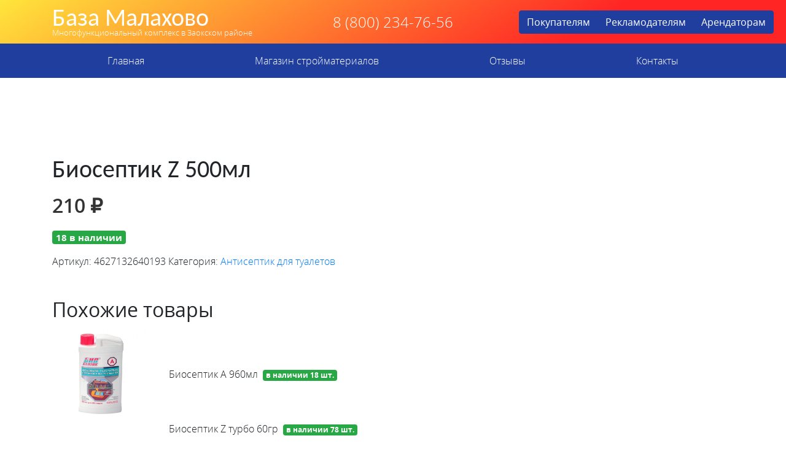

--- FILE ---
content_type: text/html; charset=UTF-8
request_url: http://xn--80aaaabk5a8ahxb5f.xn--p1ai/product/bioseptik-z-500ml/
body_size: 9671
content:
<!doctype html>
<html lang="ru-RU">
<head>
    <meta charset="UTF-8">
    <meta name="viewport" content="width=device-width, initial-scale=1">
    <link rel="profile" href="https://gmpg.org/xfn/11">
  <link rel="icon" type="image/vnd.microsoft.icon" href="http://xn--80aaaabk5a8ahxb5f.xn--p1ai/wp-content/themes/bazamala/favicon.ico">
  <meta name="yandex-verification" content="4325299cbc9414dd" />
    <!-- Yandex.RTB -->
    <script>window.yaContextCb=window.yaContextCb||[]</script>
    <script src="https://yandex.ru/ads/system/context.js" async></script>
    <title>Биосептик Z 500мл &#8212; База Малахово</title>
<meta name='robots' content='max-image-preview:large' />
<link rel='dns-prefetch' href='//code.jquery.com' />
<link rel='dns-prefetch' href='//cdnjs.cloudflare.com' />
<link rel='dns-prefetch' href='//stackpath.bootstrapcdn.com' />
<link rel='dns-prefetch' href='//cdn.jsdelivr.net' />
<link rel='dns-prefetch' href='//use.fontawesome.com' />
<link rel='dns-prefetch' href='//s.w.org' />
<link rel="alternate" type="application/rss+xml" title="База Малахово &raquo; Лента" href="http://xn--80aaaabk5a8ahxb5f.xn--p1ai/feed/" />
<link rel="alternate" type="application/rss+xml" title="База Малахово &raquo; Лента комментариев" href="http://xn--80aaaabk5a8ahxb5f.xn--p1ai/comments/feed/" />
		<script type="text/javascript">
			window._wpemojiSettings = {"baseUrl":"https:\/\/s.w.org\/images\/core\/emoji\/13.1.0\/72x72\/","ext":".png","svgUrl":"https:\/\/s.w.org\/images\/core\/emoji\/13.1.0\/svg\/","svgExt":".svg","source":{"concatemoji":"http:\/\/xn--80aaaabk5a8ahxb5f.xn--p1ai\/wp-includes\/js\/wp-emoji-release.min.js?ver=5.8.12"}};
			!function(e,a,t){var n,r,o,i=a.createElement("canvas"),p=i.getContext&&i.getContext("2d");function s(e,t){var a=String.fromCharCode;p.clearRect(0,0,i.width,i.height),p.fillText(a.apply(this,e),0,0);e=i.toDataURL();return p.clearRect(0,0,i.width,i.height),p.fillText(a.apply(this,t),0,0),e===i.toDataURL()}function c(e){var t=a.createElement("script");t.src=e,t.defer=t.type="text/javascript",a.getElementsByTagName("head")[0].appendChild(t)}for(o=Array("flag","emoji"),t.supports={everything:!0,everythingExceptFlag:!0},r=0;r<o.length;r++)t.supports[o[r]]=function(e){if(!p||!p.fillText)return!1;switch(p.textBaseline="top",p.font="600 32px Arial",e){case"flag":return s([127987,65039,8205,9895,65039],[127987,65039,8203,9895,65039])?!1:!s([55356,56826,55356,56819],[55356,56826,8203,55356,56819])&&!s([55356,57332,56128,56423,56128,56418,56128,56421,56128,56430,56128,56423,56128,56447],[55356,57332,8203,56128,56423,8203,56128,56418,8203,56128,56421,8203,56128,56430,8203,56128,56423,8203,56128,56447]);case"emoji":return!s([10084,65039,8205,55357,56613],[10084,65039,8203,55357,56613])}return!1}(o[r]),t.supports.everything=t.supports.everything&&t.supports[o[r]],"flag"!==o[r]&&(t.supports.everythingExceptFlag=t.supports.everythingExceptFlag&&t.supports[o[r]]);t.supports.everythingExceptFlag=t.supports.everythingExceptFlag&&!t.supports.flag,t.DOMReady=!1,t.readyCallback=function(){t.DOMReady=!0},t.supports.everything||(n=function(){t.readyCallback()},a.addEventListener?(a.addEventListener("DOMContentLoaded",n,!1),e.addEventListener("load",n,!1)):(e.attachEvent("onload",n),a.attachEvent("onreadystatechange",function(){"complete"===a.readyState&&t.readyCallback()})),(n=t.source||{}).concatemoji?c(n.concatemoji):n.wpemoji&&n.twemoji&&(c(n.twemoji),c(n.wpemoji)))}(window,document,window._wpemojiSettings);
		</script>
		<style type="text/css">
img.wp-smiley,
img.emoji {
	display: inline !important;
	border: none !important;
	box-shadow: none !important;
	height: 1em !important;
	width: 1em !important;
	margin: 0 .07em !important;
	vertical-align: -0.1em !important;
	background: none !important;
	padding: 0 !important;
}
</style>
	<link rel='stylesheet' id='wp-block-library-css'  href='http://xn--80aaaabk5a8ahxb5f.xn--p1ai/wp-includes/css/dist/block-library/style.min.css?ver=5.8.12' type='text/css' media='all' />
<link rel='stylesheet' id='wc-blocks-vendors-style-css'  href='http://xn--80aaaabk5a8ahxb5f.xn--p1ai/wp-content/plugins/woocommerce/packages/woocommerce-blocks/build/wc-blocks-vendors-style.css?ver=5.9.1' type='text/css' media='all' />
<link rel='stylesheet' id='wc-blocks-style-css'  href='http://xn--80aaaabk5a8ahxb5f.xn--p1ai/wp-content/plugins/woocommerce/packages/woocommerce-blocks/build/wc-blocks-style.css?ver=5.9.1' type='text/css' media='all' />
<link rel='stylesheet' id='contact-form-7-css'  href='http://xn--80aaaabk5a8ahxb5f.xn--p1ai/wp-content/plugins/contact-form-7/includes/css/styles.css?ver=5.5.2' type='text/css' media='all' />
<link rel='stylesheet' id='photoswipe-css'  href='http://xn--80aaaabk5a8ahxb5f.xn--p1ai/wp-content/plugins/woocommerce/assets/css/photoswipe/photoswipe.min.css?ver=5.8.1' type='text/css' media='all' />
<link rel='stylesheet' id='photoswipe-default-skin-css'  href='http://xn--80aaaabk5a8ahxb5f.xn--p1ai/wp-content/plugins/woocommerce/assets/css/photoswipe/default-skin/default-skin.min.css?ver=5.8.1' type='text/css' media='all' />
<link rel='stylesheet' id='woocommerce-layout-css'  href='http://xn--80aaaabk5a8ahxb5f.xn--p1ai/wp-content/plugins/woocommerce/assets/css/woocommerce-layout.css?ver=5.8.1' type='text/css' media='all' />
<link rel='stylesheet' id='woocommerce-smallscreen-css'  href='http://xn--80aaaabk5a8ahxb5f.xn--p1ai/wp-content/plugins/woocommerce/assets/css/woocommerce-smallscreen.css?ver=5.8.1' type='text/css' media='only screen and (max-width: 768px)' />
<link rel='stylesheet' id='woocommerce-general-css'  href='http://xn--80aaaabk5a8ahxb5f.xn--p1ai/wp-content/plugins/woocommerce/assets/css/woocommerce.css?ver=5.8.1' type='text/css' media='all' />
<style id='woocommerce-inline-inline-css' type='text/css'>
.woocommerce form .form-row .required { visibility: visible; }
</style>
<link rel='stylesheet' id='hint-css'  href='http://xn--80aaaabk5a8ahxb5f.xn--p1ai/wp-content/plugins/woo-fly-cart/assets/hint/hint.min.css?ver=5.8.12' type='text/css' media='all' />
<link rel='stylesheet' id='perfect-scrollbar-css'  href='http://xn--80aaaabk5a8ahxb5f.xn--p1ai/wp-content/plugins/woo-fly-cart/assets/perfect-scrollbar/css/perfect-scrollbar.min.css?ver=5.8.12' type='text/css' media='all' />
<link rel='stylesheet' id='perfect-scrollbar-wpc-css'  href='http://xn--80aaaabk5a8ahxb5f.xn--p1ai/wp-content/plugins/woo-fly-cart/assets/perfect-scrollbar/css/custom-theme.css?ver=5.8.12' type='text/css' media='all' />
<link rel='stylesheet' id='woofc-fonts-css'  href='http://xn--80aaaabk5a8ahxb5f.xn--p1ai/wp-content/plugins/woo-fly-cart/assets/css/fonts.css?ver=5.8.12' type='text/css' media='all' />
<link rel='stylesheet' id='woofc-frontend-css'  href='http://xn--80aaaabk5a8ahxb5f.xn--p1ai/wp-content/plugins/woo-fly-cart/assets/css/frontend.css?ver=4.1.7' type='text/css' media='all' />
<style id='woofc-frontend-inline-css' type='text/css'>
.woofc-area.woofc-style-01, .woofc-area.woofc-style-03, .woofc-area.woofc-style-02 .woofc-area-bot .woofc-action .woofc-action-inner > div a:hover, .woofc-area.woofc-style-04 .woofc-area-bot .woofc-action .woofc-action-inner > div a:hover {
                            background-color: #203e9e;
                        }

                        .woofc-area.woofc-style-01 .woofc-area-bot .woofc-action .woofc-action-inner > div a, .woofc-area.woofc-style-02 .woofc-area-bot .woofc-action .woofc-action-inner > div a, .woofc-area.woofc-style-03 .woofc-area-bot .woofc-action .woofc-action-inner > div a, .woofc-area.woofc-style-04 .woofc-area-bot .woofc-action .woofc-action-inner > div a {
                            outline: none;
                            color: #203e9e;
                        }

                        .woofc-area.woofc-style-02 .woofc-area-bot .woofc-action .woofc-action-inner > div a, .woofc-area.woofc-style-04 .woofc-area-bot .woofc-action .woofc-action-inner > div a {
                            border-color: #203e9e;
                        }

                        .woofc-area.woofc-style-05 {
                            background-color: #203e9e;
                            background-image: url('');
                            background-size: cover;
                            background-position: center;
                            background-repeat: no-repeat;
                        }
</style>
<link rel='stylesheet' id='dgwt-wcas-style-css'  href='http://xn--80aaaabk5a8ahxb5f.xn--p1ai/wp-content/plugins/ajax-search-for-woocommerce/assets/css/style.min.css?ver=1.14.0' type='text/css' media='all' />
<link rel='stylesheet' id='bazamala-bootstrap-css'  href='https://stackpath.bootstrapcdn.com/bootstrap/4.3.1/css/bootstrap.min.css?ver=5.8.12' type='text/css' media='all' />
<link rel='stylesheet' id='bazamala-fancybox-css'  href='https://cdn.jsdelivr.net/gh/fancyapps/fancybox@3.5.7/dist/jquery.fancybox.min.css?ver=5.8.12' type='text/css' media='all' />
<link rel='stylesheet' id='bazamala-fontawesome-css'  href='https://use.fontawesome.com/releases/v5.0.8/css/all.css?ver=5.8.12' type='text/css' media='all' />
<link rel='stylesheet' id='bazamala-opensans-css'  href='http://xn--80aaaabk5a8ahxb5f.xn--p1ai/wp-content/themes/bazamala/fonts/opensans.css?ver=5.8.12' type='text/css' media='all' />
<link rel='stylesheet' id='bazamala-carlito-css'  href='http://xn--80aaaabk5a8ahxb5f.xn--p1ai/wp-content/themes/bazamala/fonts/carlito.css?ver=5.8.12' type='text/css' media='all' />
<link rel='stylesheet' id='bazamala-owl-css'  href='http://xn--80aaaabk5a8ahxb5f.xn--p1ai/wp-content/themes/bazamala/css/owl.carousel.min.css?ver=5.8.12' type='text/css' media='all' />
<link rel='stylesheet' id='bazamala-owltheme-css'  href='http://xn--80aaaabk5a8ahxb5f.xn--p1ai/wp-content/themes/bazamala/css/owl.theme.default.min.css?ver=5.8.12' type='text/css' media='all' />
<link rel='stylesheet' id='bazamala-style-css'  href='http://xn--80aaaabk5a8ahxb5f.xn--p1ai/wp-content/themes/bazamala/style.css?ver=5.8.12' type='text/css' media='all' />
<script type='text/javascript' src='http://xn--80aaaabk5a8ahxb5f.xn--p1ai/wp-includes/js/jquery/jquery.min.js?ver=3.6.0' id='jquery-core-js'></script>
<script type='text/javascript' src='http://xn--80aaaabk5a8ahxb5f.xn--p1ai/wp-includes/js/jquery/jquery-migrate.min.js?ver=3.3.2' id='jquery-migrate-js'></script>
<script type='text/javascript' src='https://code.jquery.com/jquery-3.3.1.min.js?ver=20151215' id='bazamala-jquery-js'></script>
<script type='text/javascript' src='https://cdn.jsdelivr.net/gh/fancyapps/fancybox@3.5.7/dist/jquery.fancybox.min.js?ver=20151215' id='bazamala-fancyapps-js'></script>
<link rel="https://api.w.org/" href="http://xn--80aaaabk5a8ahxb5f.xn--p1ai/wp-json/" /><link rel="alternate" type="application/json" href="http://xn--80aaaabk5a8ahxb5f.xn--p1ai/wp-json/wp/v2/product/15542" /><link rel="EditURI" type="application/rsd+xml" title="RSD" href="http://xn--80aaaabk5a8ahxb5f.xn--p1ai/xmlrpc.php?rsd" />
<link rel="wlwmanifest" type="application/wlwmanifest+xml" href="http://xn--80aaaabk5a8ahxb5f.xn--p1ai/wp-includes/wlwmanifest.xml" /> 
<meta name="generator" content="WordPress 5.8.12" />
<meta name="generator" content="WooCommerce 5.8.1" />
<link rel="canonical" href="http://xn--80aaaabk5a8ahxb5f.xn--p1ai/product/bioseptik-z-500ml/" />
<link rel='shortlink' href='http://xn--80aaaabk5a8ahxb5f.xn--p1ai/?p=15542' />
<link rel="alternate" type="application/json+oembed" href="http://xn--80aaaabk5a8ahxb5f.xn--p1ai/wp-json/oembed/1.0/embed?url=http%3A%2F%2Fxn--80aaaabk5a8ahxb5f.xn--p1ai%2Fproduct%2Fbioseptik-z-500ml%2F" />
<link rel="alternate" type="text/xml+oembed" href="http://xn--80aaaabk5a8ahxb5f.xn--p1ai/wp-json/oembed/1.0/embed?url=http%3A%2F%2Fxn--80aaaabk5a8ahxb5f.xn--p1ai%2Fproduct%2Fbioseptik-z-500ml%2F&#038;format=xml" />
<style>.dgwt-wcas-ico-magnifier,.dgwt-wcas-ico-magnifier-handler{max-width:20px}.dgwt-wcas-search-wrapp{max-width:600px}</style>	<noscript><style>.woocommerce-product-gallery{ opacity: 1 !important; }</style></noscript>
	<style type="text/css">.recentcomments a{display:inline !important;padding:0 !important;margin:0 !important;}</style></head>

<body>
    <section class="block_1 py-2">
        <div class="container">
            <div class="row d-flex justify-content-between align-items-center">
                <div class="col-xl-4 text-center text-xl-left logo">

                                 
                                    <a href="/"><h1>База Малахово</h1></a>
                                    <a href="/"><div class="slogan">Многофункциональный комплекс в Заокском районе</div></a>
                 
                

                </div>
                <div class="col-xl-3 text-center telefon">
                  8 (800) 234-76-56
                </div>
                <div class="col-xl-4 text-center">
                <div class="btn-group" role="group" aria-label="Basic example">
                  <a href="http://xn--80aaaabk5a8ahxb5f.xn--p1ai/" class="btn btn-secondary">Покупателям</a>
                  <a href="https://reklamamalahovo.wixsite.com/reklamnayazona" target="_new" class="btn btn-secondary">Рекламодателям</a>
                  <a href="http://xn--80aaaabk5a8ahxb5f.xn--p1ai/arendatoram/" class="btn btn-secondary">Арендаторам</a>
                </div>

                  
                </div>
            </div>
        </div>
    </section>

    <section class="block_2">
        <nav id="navbar" class="navbar navbar-expand-lg navbar-dark bg-dark">
          <div class="container">
            <button class="navbar-toggler" type="button" data-toggle="collapse" data-target="#navbarDropdown" aria-controls="navbarDropdown" aria-expanded="false" aria-label="Toggle navigation">
              <span class="navbar-toggler-icon"></span>
            </button>

            <div class="collapse navbar-collapse" id="navbarDropdown">
              <ul id="menu-glavnoe-menyu" class="navbar-nav nav-fill w-100 "><li  id="menu-item-12" class="menu-item menu-item-type-post_type menu-item-object-page menu-item-home nav-item nav-item-12 test_class"><a href="http://xn--80aaaabk5a8ahxb5f.xn--p1ai/" class="nav-link">Главная</a></li>
<li  id="menu-item-25" class="menu-item menu-item-type-post_type menu-item-object-page nav-item nav-item-25 test_class"><a href="http://xn--80aaaabk5a8ahxb5f.xn--p1ai/magazin-strojmaterialov/" class="nav-link">Магазин стройматериалов</a></li>
<li  id="menu-item-102393" class="menu-item menu-item-type-post_type menu-item-object-page nav-item nav-item-102393 test_class"><a href="http://xn--80aaaabk5a8ahxb5f.xn--p1ai/otzyvy/" class="nav-link">Отзывы</a></li>
<li  id="menu-item-13" class="menu-item menu-item-type-post_type menu-item-object-page nav-item nav-item-13 test_class"><a href="http://xn--80aaaabk5a8ahxb5f.xn--p1ai/kontakty/" class="nav-link">Контакты</a></li>
</ul>            </div>
          </div>
        </nav>
    </section>

    <section class=" py-5">
        <div class="container">
            <div class="row">
                <div class="col-xl-4 text-center text-xl-left">
                  <!-- Yandex.RTB R-A-1754875-6 -->
                  <div id="yandex_rtb_R-A-1754875-6"></div>
                  <script>window.yaContextCb.push(()=>{
                    Ya.Context.AdvManager.render({
                      renderTo: 'yandex_rtb_R-A-1754875-6',
                      blockId: 'R-A-1754875-6'
                    })
                  })</script>                   
                </div>
                <div class="col-xl-4">
                  <!-- Yandex.RTB R-A-1754875-7 -->
                  <div id="yandex_rtb_R-A-1754875-7"></div>
                  <script>window.yaContextCb.push(()=>{
                    Ya.Context.AdvManager.render({
                      renderTo: 'yandex_rtb_R-A-1754875-7',
                      blockId: 'R-A-1754875-7'
                    })
                  })</script>

                </div>
                <div class="col-xl-4 h3">
                    <!-- Yandex.RTB R-A-1754875-8 -->
                    <div id="yandex_rtb_R-A-1754875-8"></div>
                    <script>window.yaContextCb.push(()=>{
                      Ya.Context.AdvManager.render({
                        renderTo: 'yandex_rtb_R-A-1754875-8',
                        blockId: 'R-A-1754875-8'
                      })
                    })</script>                
                </div>
            </div>
        </div>
    </section>
    <section class="block_4 py-4" style="min-height: 70vh;">
        <div class="container">    	
			
<article id="post-15542" class="post-15542 product type-product status-publish has-post-thumbnail product_cat-antiseptik-dlya-tualetov first instock shipping-taxable purchasable product-type-simple">
	<header class="entry-header">
		<h1 class="entry-title">Биосептик Z 500мл</h1>	</header><!-- .entry-header -->

	
			<div class="post-thumbnail">
							</div><!-- .post-thumbnail -->

		
	<div class="entry-content">
		<div class="woocommerce">			<div class="single-product" data-product-page-preselected-id="0">
				<div class="woocommerce-notices-wrapper"></div><div id="product-15542" class="product type-product post-15542 status-publish instock product_cat-antiseptik-dlya-tualetov has-post-thumbnail shipping-taxable purchasable product-type-simple"> 

	<div class="row mb-5">
		<div class="col-12">
		<p class="price"><span class="woocommerce-Price-amount amount"><bdi>210&nbsp;<span class="woocommerce-Price-currencySymbol">&#8381;</span></bdi></span></p>
<p class="stock in-stock">18 в наличии</p>

	
	<form class="cart" action="" method="post" enctype='multipart/form-data'>
		
			<div class="quantity">
				<label class="screen-reader-text" for="quantity_697ea64e98ba4">Количество Биосептик Z 500мл</label>
		<input
			type="number"
			id="quantity_697ea64e98ba4"
			class="input-text qty text"
			step="1"
			min="1"
			max="18"
			name="quantity"
			value="1"
			title="Кол-во"
			size="4"
			placeholder=""
			inputmode="numeric" />
			</div>
	
		<button type="submit" name="add-to-cart" value="15542" class="single_add_to_cart_button button alt">В корзину</button>

			</form>

	
<div class="product_meta">

	
	
		<span class="sku_wrapper">Артикул: <span class="sku">4627132640193</span></span>

	
	<span class="posted_in">Категория: <a href="http://xn--80aaaabk5a8ahxb5f.xn--p1ai/product-category/torgovye-zaly/kraski-2/antiseptik-dlya-tualetov/" rel="tag">Антисептик для туалетов</a></span>
	
	
</div>
	
		</div>	
	</div>


	<div>
	
	<section class="related products">

					<h2>Похожие товары</h2>
				
		<ul class="products columns-4">

			
					<div class="row my-1 d-flex align-items-center mb-3 mb-xl-0">
	<!-- <div class="col-xl-6 product-table-title"><a href="http://xn--80aaaabk5a8ahxb5f.xn--p1ai/product/bioseptik-a-960ml/" >Биосептик А 960мл</a></div>  -->
	<div class="col-xl-2">

	
	     <img class="zoommyimg" src=" http://xn--80aaaabk5a8ahxb5f.xn--p1ai/wp-content/uploads/2021/01/1-1784.jpg" width="100%">

			
		
	</div>
    <div class="col-xl-6 col-12 product-table-title">Биосептик А 960мл<span class="badge bg-success ml-2 text-white">в наличии 18 шт.</span></div> 
    <div class="col-xl-1 col-4 product-table-price h4"></div> 
    <div class="col-xl-3 col-8 product-table-button"></div> 
</div>
			
					<div class="row my-1 d-flex align-items-center mb-3 mb-xl-0">
	<!-- <div class="col-xl-6 product-table-title"><a href="http://xn--80aaaabk5a8ahxb5f.xn--p1ai/product/sredstvo-ot-zasorov-turbo-z-60gr/" >Биосептик Z турбо 60гр</a></div>  -->
	<div class="col-xl-2">

	    

	<!--     
	Это картинка категории над ней, а не общей родительской как сниппед ниже
		-->


	    

			
		
	</div>
    <div class="col-xl-6 col-12 product-table-title">Биосептик Z турбо 60гр<span class="badge bg-success ml-2 text-white">в наличии 78 шт.</span></div> 
    <div class="col-xl-1 col-4 product-table-price h4"></div> 
    <div class="col-xl-3 col-8 product-table-button"></div> 
</div>
			
					<div class="row my-1 d-flex align-items-center mb-3 mb-xl-0">
	<!-- <div class="col-xl-6 product-table-title"><a href="http://xn--80aaaabk5a8ahxb5f.xn--p1ai/product/biosostav-d-vygrebnyh-yam-septikov-80gr/" >Биосостав д/выгребных ям/септиков 80гр</a></div>  -->
	<div class="col-xl-2">

	    

	<!--     
	Это картинка категории над ней, а не общей родительской как сниппед ниже
		-->


	    

			
		
	</div>
    <div class="col-xl-6 col-12 product-table-title">Биосостав д/выгребных ям/септиков 80гр<span class="badge bg-success ml-2 text-white">в наличии 140 шт.</span></div> 
    <div class="col-xl-1 col-4 product-table-price h4"></div> 
    <div class="col-xl-3 col-8 product-table-button"></div> 
</div>
			
					<div class="row my-1 d-flex align-items-center mb-3 mb-xl-0">
	<!-- <div class="col-xl-6 product-table-title"><a href="http://xn--80aaaabk5a8ahxb5f.xn--p1ai/product/bioseptik-kompost-70gr/" >Биосептик компост 70гр.</a></div>  -->
	<div class="col-xl-2">

	    

	<!--     
	Это картинка категории над ней, а не общей родительской как сниппед ниже
		-->


	    

			
		
	</div>
    <div class="col-xl-6 col-12 product-table-title">Биосептик компост 70гр.<span class="badge bg-success ml-2 text-white">в наличии 10 шт.</span></div> 
    <div class="col-xl-1 col-4 product-table-price h4"></div> 
    <div class="col-xl-3 col-8 product-table-button"></div> 
</div>
			
		</ul>

	</section>
		</div>
</div>



<style type="text/css">
	.product-table-price .woocommerce div.product p.price, .woocommerce div.product span.price{
		font-weight: 300;
		font-size: 1rem;
		line-height: 1;
	}

	.woocommerce div.product form.cart {
	    margin-bottom: 0; 
	}

	.cart{
		display: none;
	}

</style>			</div>
			</div>	</div><!-- .entry-content -->

</article><!-- #post-15542 -->
        </div>
    </section>



    <section class="block_4 py-4 bg-light text-dark" >
        <div class="container ">
                        </div>
    </section>



    <section class="block_7 py-5">
        <div class="container">
            <div class="row">
                <div class="col-xl-4 text-center text-xl-left">
                    <h1>База Малахово</h1>
                    <div class="slogan">Многофункциональный комплекс в Заокском районе</div>
                    <!-- Yandex.RTB R-A-1754875-3 -->
                    <div id="yandex_rtb_R-A-1754875-3"></div>
                    <script>window.yaContextCb.push(()=>{
                      Ya.Context.AdvManager.render({
                        renderTo: 'yandex_rtb_R-A-1754875-3',
                        blockId: 'R-A-1754875-3'
                      })
                    })</script>                    
                </div>
                <div class="col-xl-4">
                        <!-- Yandex.RTB R-A-1754875-4 -->
                        <script>window.yaContextCb.push(()=>{
                          Ya.Context.AdvManager.render({
                            type: 'floorAd',
                            blockId: 'R-A-1754875-4'
                          })
                        })</script>

                </div>
                <div class="col-xl-4 h3">
                <!-- Yandex.RTB R-A-1754875-2 -->
                <script>window.yaContextCb.push(()=>{
                  Ya.Context.AdvManager.render({
                    type: 'floorAd',
                    blockId: 'R-A-1754875-2'
                  })
                })</script>                    
                </div>
            </div>
        </div>
    </section>


<div id="woofc-area" class="woofc-area woofc-effect-05 woofc-slide-yes woofc-style-01"><div class="woofc-area-top"><span>Shopping cart</span><div class="woofc-close hint--left" aria-label="Close"><i class="woofc-icon-icon10"></i></div></div><!-- woofc-area-top --><div class="woofc-area-mid woofc-items"><div class="woofc-no-item">В корзине нет никаких продуктов!</div></div><!-- woofc-area-mid --><div class="woofc-area-bot"><div class="woofc-continue"><span class="woofc-continue-url" data-url="">Продолжить покупки</span></div></div><!-- woofc-area-bot --></div><div id="woofc-count" class="woofc-count woofc-count-bottom-left woofc-count-hide"><i class="woofc-icon-cart7"></i><span id="woofc-count-number" class="woofc-count-number">0</span></div><div class="woofc-overlay"></div><script type="application/ld+json">{"@context":"https:\/\/schema.org\/","@type":"Product","@id":"http:\/\/xn--80aaaabk5a8ahxb5f.xn--p1ai\/product\/bioseptik-z-500ml\/#product","name":"\u0411\u0438\u043e\u0441\u0435\u043f\u0442\u0438\u043a Z 500\u043c\u043b","url":"http:\/\/xn--80aaaabk5a8ahxb5f.xn--p1ai\/product\/bioseptik-z-500ml\/","description":"","image":"http:\/\/xn--80aaaabk5a8ahxb5f.xn--p1ai\/wp-content\/uploads\/2021\/01\/1-1324.jpg","sku":"4627132640193","offers":[{"@type":"Offer","price":"210","priceValidUntil":"2027-12-31","priceSpecification":{"price":"210","priceCurrency":"RUB","valueAddedTaxIncluded":"false"},"priceCurrency":"RUB","availability":"http:\/\/schema.org\/InStock","url":"http:\/\/xn--80aaaabk5a8ahxb5f.xn--p1ai\/product\/bioseptik-z-500ml\/","seller":{"@type":"Organization","name":"\u0411\u0430\u0437\u0430 \u041c\u0430\u043b\u0430\u0445\u043e\u0432\u043e","url":"http:\/\/xn--80aaaabk5a8ahxb5f.xn--p1ai"}}]}</script>
<div class="pswp" tabindex="-1" role="dialog" aria-hidden="true">
	<div class="pswp__bg"></div>
	<div class="pswp__scroll-wrap">
		<div class="pswp__container">
			<div class="pswp__item"></div>
			<div class="pswp__item"></div>
			<div class="pswp__item"></div>
		</div>
		<div class="pswp__ui pswp__ui--hidden">
			<div class="pswp__top-bar">
				<div class="pswp__counter"></div>
				<button class="pswp__button pswp__button--close" aria-label="Закрыть (Esc)"></button>
				<button class="pswp__button pswp__button--share" aria-label="Поделиться"></button>
				<button class="pswp__button pswp__button--fs" aria-label="На весь экран"></button>
				<button class="pswp__button pswp__button--zoom" aria-label="Масштаб +/-"></button>
				<div class="pswp__preloader">
					<div class="pswp__preloader__icn">
						<div class="pswp__preloader__cut">
							<div class="pswp__preloader__donut"></div>
						</div>
					</div>
				</div>
			</div>
			<div class="pswp__share-modal pswp__share-modal--hidden pswp__single-tap">
				<div class="pswp__share-tooltip"></div>
			</div>
			<button class="pswp__button pswp__button--arrow--left" aria-label="Пред. (стрелка влево)"></button>
			<button class="pswp__button pswp__button--arrow--right" aria-label="След. (стрелка вправо)"></button>
			<div class="pswp__caption">
				<div class="pswp__caption__center"></div>
			</div>
		</div>
	</div>
</div>
<script type='text/javascript' src='http://xn--80aaaabk5a8ahxb5f.xn--p1ai/wp-includes/js/dist/vendor/regenerator-runtime.min.js?ver=0.13.7' id='regenerator-runtime-js'></script>
<script type='text/javascript' src='http://xn--80aaaabk5a8ahxb5f.xn--p1ai/wp-includes/js/dist/vendor/wp-polyfill.min.js?ver=3.15.0' id='wp-polyfill-js'></script>
<script type='text/javascript' id='contact-form-7-js-extra'>
/* <![CDATA[ */
var wpcf7 = {"api":{"root":"http:\/\/xn--80aaaabk5a8ahxb5f.xn--p1ai\/wp-json\/","namespace":"contact-form-7\/v1"}};
/* ]]> */
</script>
<script type='text/javascript' src='http://xn--80aaaabk5a8ahxb5f.xn--p1ai/wp-content/plugins/contact-form-7/includes/js/index.js?ver=5.5.2' id='contact-form-7-js'></script>
<script type='text/javascript' src='http://xn--80aaaabk5a8ahxb5f.xn--p1ai/wp-content/plugins/woocommerce/assets/js/jquery-blockui/jquery.blockUI.min.js?ver=2.7.0-wc.5.8.1' id='jquery-blockui-js'></script>
<script type='text/javascript' id='wc-add-to-cart-js-extra'>
/* <![CDATA[ */
var wc_add_to_cart_params = {"ajax_url":"\/wp-admin\/admin-ajax.php","wc_ajax_url":"\/?wc-ajax=%%endpoint%%","i18n_view_cart":"\u041f\u0440\u043e\u0441\u043c\u043e\u0442\u0440 \u043a\u043e\u0440\u0437\u0438\u043d\u044b","cart_url":"http:\/\/xn--80aaaabk5a8ahxb5f.xn--p1ai\/cart\/","is_cart":"","cart_redirect_after_add":"no"};
/* ]]> */
</script>
<script type='text/javascript' src='http://xn--80aaaabk5a8ahxb5f.xn--p1ai/wp-content/plugins/woocommerce/assets/js/frontend/add-to-cart.min.js?ver=5.8.1' id='wc-add-to-cart-js'></script>
<script type='text/javascript' src='http://xn--80aaaabk5a8ahxb5f.xn--p1ai/wp-content/plugins/woocommerce/assets/js/zoom/jquery.zoom.min.js?ver=1.7.21-wc.5.8.1' id='zoom-js'></script>
<script type='text/javascript' src='http://xn--80aaaabk5a8ahxb5f.xn--p1ai/wp-content/plugins/woocommerce/assets/js/flexslider/jquery.flexslider.min.js?ver=2.7.2-wc.5.8.1' id='flexslider-js'></script>
<script type='text/javascript' src='http://xn--80aaaabk5a8ahxb5f.xn--p1ai/wp-content/plugins/woocommerce/assets/js/photoswipe/photoswipe.min.js?ver=4.1.1-wc.5.8.1' id='photoswipe-js'></script>
<script type='text/javascript' src='http://xn--80aaaabk5a8ahxb5f.xn--p1ai/wp-content/plugins/woocommerce/assets/js/photoswipe/photoswipe-ui-default.min.js?ver=4.1.1-wc.5.8.1' id='photoswipe-ui-default-js'></script>
<script type='text/javascript' id='wc-single-product-js-extra'>
/* <![CDATA[ */
var wc_single_product_params = {"i18n_required_rating_text":"\u041f\u043e\u0436\u0430\u043b\u0443\u0439\u0441\u0442\u0430, \u043f\u043e\u0441\u0442\u0430\u0432\u044c\u0442\u0435 \u043e\u0446\u0435\u043d\u043a\u0443","review_rating_required":"no","flexslider":{"rtl":false,"animation":"slide","smoothHeight":true,"directionNav":false,"controlNav":"thumbnails","slideshow":false,"animationSpeed":500,"animationLoop":false,"allowOneSlide":false},"zoom_enabled":"1","zoom_options":[],"photoswipe_enabled":"1","photoswipe_options":{"shareEl":false,"closeOnScroll":false,"history":false,"hideAnimationDuration":0,"showAnimationDuration":0},"flexslider_enabled":"1"};
/* ]]> */
</script>
<script type='text/javascript' src='http://xn--80aaaabk5a8ahxb5f.xn--p1ai/wp-content/plugins/woocommerce/assets/js/frontend/single-product.min.js?ver=5.8.1' id='wc-single-product-js'></script>
<script type='text/javascript' src='http://xn--80aaaabk5a8ahxb5f.xn--p1ai/wp-content/plugins/woocommerce/assets/js/js-cookie/js.cookie.min.js?ver=2.1.4-wc.5.8.1' id='js-cookie-js'></script>
<script type='text/javascript' id='woocommerce-js-extra'>
/* <![CDATA[ */
var woocommerce_params = {"ajax_url":"\/wp-admin\/admin-ajax.php","wc_ajax_url":"\/?wc-ajax=%%endpoint%%"};
/* ]]> */
</script>
<script type='text/javascript' src='http://xn--80aaaabk5a8ahxb5f.xn--p1ai/wp-content/plugins/woocommerce/assets/js/frontend/woocommerce.min.js?ver=5.8.1' id='woocommerce-js'></script>
<script type='text/javascript' id='wc-cart-fragments-js-extra'>
/* <![CDATA[ */
var wc_cart_fragments_params = {"ajax_url":"\/wp-admin\/admin-ajax.php","wc_ajax_url":"\/?wc-ajax=%%endpoint%%","cart_hash_key":"wc_cart_hash_d4d5184c4f1959b23733713e3ff4c153","fragment_name":"wc_fragments_d4d5184c4f1959b23733713e3ff4c153","request_timeout":"5000"};
/* ]]> */
</script>
<script type='text/javascript' src='http://xn--80aaaabk5a8ahxb5f.xn--p1ai/wp-content/plugins/woocommerce/assets/js/frontend/cart-fragments.min.js?ver=5.8.1' id='wc-cart-fragments-js'></script>
<script type='text/javascript' src='http://xn--80aaaabk5a8ahxb5f.xn--p1ai/wp-content/plugins/woo-fly-cart/assets/perfect-scrollbar/js/perfect-scrollbar.jquery.min.js?ver=4.1.7' id='perfect-scrollbar-js'></script>
<script type='text/javascript' id='woofc-frontend-js-extra'>
/* <![CDATA[ */
var woofc_vars = {"ajaxurl":"http:\/\/xn--80aaaabk5a8ahxb5f.xn--p1ai\/wp-admin\/admin-ajax.php","nonce":"47874a2bc9","scrollbar":"yes","auto_show":"yes","undo_remove":"yes","undo_text":"Undo?","removed_text":"%s was removed.","manual_show":"","reload":"no","is_cart":"","is_checkout":"","cart_url":"","hide_count_empty":"yes","is_rtl":""};
/* ]]> */
</script>
<script type='text/javascript' src='http://xn--80aaaabk5a8ahxb5f.xn--p1ai/wp-content/plugins/woo-fly-cart/assets/js/frontend.js?ver=4.1.7' id='woofc-frontend-js'></script>
<script type='text/javascript' src='https://cdnjs.cloudflare.com/ajax/libs/popper.js/1.14.7/umd/popper.min.js?ver=20151215' id='bazamala-popper-js'></script>
<script type='text/javascript' src='https://stackpath.bootstrapcdn.com/bootstrap/4.3.1/js/bootstrap.min.js?ver=20151215' id='bazamala-bootstrapjs-js'></script>
<script type='text/javascript' src='http://xn--80aaaabk5a8ahxb5f.xn--p1ai/wp-content/themes/bazamala/js/owl.carousel.min.js?ver=20151215' id='bazamala-owljs-js'></script>
<script type='text/javascript' src='http://xn--80aaaabk5a8ahxb5f.xn--p1ai/wp-content/themes/bazamala/js/functions.js?ver=20151215' id='bazamala-functions-js'></script>
<script type='text/javascript' src='http://xn--80aaaabk5a8ahxb5f.xn--p1ai/wp-content/themes/bazamala/js/jquery.loupe.min.js?ver=20151215' id='bazamala-loupe-js'></script>
<script type='text/javascript' src='http://xn--80aaaabk5a8ahxb5f.xn--p1ai/wp-includes/js/wp-embed.min.js?ver=5.8.12' id='wp-embed-js'></script>


    <script type="text/javascript">
        $('.owl-carousel').owlCarousel({
            loop: true,
            autoplay: true,
            autoplayTimeout: 2500,
            margin: 10,
            nav: true,
            dots: false,
            navText: ['<span class="fas fa-chevron-left fa-2x"></span>','<span class="fas fa-chevron-right fa-2x"></span>'],
          responsive:{
            0:{
                items:1
            },
            600:{
                items:1
            },
            1000:{
                items:1
           }
        }
    });        
    </script>
    <!-- Yandex.Metrika counter -->
    <script type="text/javascript" >
       (function(m,e,t,r,i,k,a){m[i]=m[i]||function(){(m[i].a=m[i].a||[]).push(arguments)};
       m[i].l=1*new Date();k=e.createElement(t),a=e.getElementsByTagName(t)[0],k.async=1,k.src=r,a.parentNode.insertBefore(k,a)})
       (window, document, "script", "https://mc.yandex.ru/metrika/tag.js", "ym");

       ym(43741434, "init", {
            clickmap:true,
            trackLinks:true,
            accurateTrackBounce:true
       });
    </script>
    <noscript><div><img src="https://mc.yandex.ru/watch/43741434" style="position:absolute; left:-9999px;" alt="" /></div></noscript>
    <!-- /Yandex.Metrika counter -->

 





  <!-- баннер не уходить -->
    <script type="text/javascript">
        // функция возвращает cookie с именем name, если есть, если нет, то undefined    
        function getCookie(name) {
            var matches = document.cookie.match(new RegExp(
            "(?:^|; )" + name.replace(/([\.$?*|{}\(\)\[\]\\\/\+^])/g, '\\$1') + "=([^;]*)"
            ));
            return matches ? decodeURIComponent(matches[1]) : undefined;
        }
        // проверяем, есть ли у нас cookie, с которой мы не показываем окно и если нет, запускаем показ
        var alertwin = getCookie("alertwin");
        if (alertwin != "no") { 
            $(document).mouseleave(function(e){
                if (e.clientY < 10) {
                    $(".exitblock").fadeIn("fast");    
                    // записываем cookie на 1 день, с которой мы не показываем окно
                    var date = new Date;
                    date.setDate(date.getDate() + 1);    
                    document.cookie = "alertwin=no; path=/; expires=" + date.toUTCString();       
                }    
            });
            $(document).click(function(e) {
                if (($(".exitblock").is(':visible')) && (!$(e.target).closest(".exitblock .modaltext").length)) {
                    $(".exitblock").remove();
                }
            });  
        }

        // сам скрипт
        $(document).mouseleave(function(e){
            if (e.clientY < 10) {
                $(".exitblock").fadeIn("fast");
            }    
        });
        $(document).click(function(e) {
            if (($(".exitblock").is(':visible')) && (!$(e.target).closest(".exitblock .modaltext").length)) {
                $(".exitblock").remove();
            }
        });
    </script>
    <style type="text/css">
        .exitblock {    
            display:none;    
            position:fixed;
            left:0;
            top:0;
            width:100%;
            height:100%;
            z-index:100000;
        }    
        .exitblock .fon {
            background: #F6FCFF;
            opacity:.8;
            position:fixed;
            width:100%;
            height:100%;
        }
        .exitblock .modaltext {
            box-sizing: border-box;  
            padding:20px 40px;
            border: 2px solid #AEAEAE;
            background: #F6FCFF;
            position:fixed;
            top:80px;
            left:50%;
            margin-left:-30%;
            width:70%;
            box-shadow: 0 4px 10px 2px rgba(0,0,0,0.5);
        }        
        .closeblock {
            cursor:pointer;
            position: fixed;
            line-height:60px;
            font-size:82px;
            transform: rotate(45deg);
            text-align:center;
            top:20px;
            right:30px;
            color: #337AB7;    
        }
        .closeblock:hover {
            color: #000;    
        }        
    </style>



 
    <div class="exitblock">
        <div class="fon"></div>    
        <div class="modaltext">    
            <div class="h3 text-center">Спасибо, что интересуетесь нашей компанией. Спасибо за посещение нашего магазина.</div>
            <div class="h4 text-center">Кстати. А Вы уже знаете, что у нас появились новинки в секции 



                                 
                 <a href="/product-category/domsadogorod/"> "Всё для дома. сада и огорода" </a>

                               
                 
                

                 

                 ?


<!-- Yandex.RTB R-A-1754875-1 -->
<div id="yandex_rtb_R-A-1754875-1"></div>
<script>window.yaContextCb.push(()=>{
  Ya.Context.AdvManager.render({
    renderTo: 'yandex_rtb_R-A-1754875-1',
    blockId: 'R-A-1754875-1'
  })
})</script>
                 
            </div>
        </div>
        <div class="closeblock">+</div>
    </div> 
    


 







<script>
$(document).ready(function(){
  
  $(".zoommyimg").okzoom({
        width: 200,
        height: 200,
        border: "1px solid black",
        shadow: "0 0 5px #000"
      });
  
})
</script>

</body>
</html>


--- FILE ---
content_type: text/css
request_url: http://xn--80aaaabk5a8ahxb5f.xn--p1ai/wp-content/themes/bazamala/style.css?ver=5.8.12
body_size: 3303
content:
/*!
Theme Name: bazamala
Theme URI: http://underscores.me/
Author: Underscores.me
Author URI: http://underscores.me/
Description: Description
Version: 1.0.0
License: GNU General Public License v2 or later
License URI: LICENSE
Text Domain: bazamala
Tags: custom-background, custom-logo, custom-menu, featured-images, threaded-comments, translation-ready

This theme, like WordPress, is licensed under the GPL.
Use it to make something cool, have fun, and share what you've learned with others.

bazamala is based on Underscores https://underscores.me/, (C) 2012-2017 Automattic, Inc.
Underscores is distributed under the terms of the GNU GPL v2 or later.

Normalizing styles have been helped along thanks to the fine work of
Nicolas Gallagher and Jonathan Neal https://necolas.github.io/normalize.css/
*/
 

body {
    font-family: 'Open Sans';
    font-weight: 300;
}

.block_1 {
    background-color: #FFE53B;
    background-image: linear-gradient(147deg, #FFE53B 0%, #FF2525 74%);
    color: #fff;
}

h1 {
    font-family: 'Carlito';
}

.h5 {
    font-weight: 100;
}

.telefon{
    font-size: 1.5rem;
}

.logo a{
    color: #fff;
}

.logo a:hover{
    color: #fff;
    text-decoration: none;
}

.slogan {
    margin-top: -20px;
    font-size: .8rem;
}

.btn {
    cursor: pointer;
}

.zagolovok {
    font-size: 2.5rem;
    text-align: center;
    font-weight: 100;
}

.bg-dark {
    background-color: #203e9e!important;
}

.btn-secondary {
    color: #fff;
    background-color: #203e9e;
    border-color: #203e9e;
}

.btn-secondary:hover {
    color: #fff;
    background-color: #28a745;
    border-color: #28a745;
}

.btn-secondary:not(:disabled):not(.disabled).active, .btn-secondary:not(:disabled):not(.disabled):active, .show>.btn-secondary.dropdown-toggle {
    color: #fff;
    background-color: #28a745;
    border-color: #28a745;
}


.navbar-dark .navbar-nav .nav-link {
    color: #fff;
}

.company {
    background: #e96443;
    /* fallback for old browsers */
    background: -webkit-linear-gradient(to right, #904e95, #e96443);
    /* Chrome 10-25, Safari 5.1-6 */
    background: linear-gradient(to right, #904e95, #e96443);
    /* W3C, IE 10+/ Edge, Firefox 16+, Chrome 26+, Opera 12+, Safari 7+ */
    color: #fff;
    cursor: pointer;
    box-shadow: 0px 3px 5px 0px rgba(148, 0, 42, 0.39);
    -webkit-box-shadow: 0px 3px 5px 0px rgba(148, 0, 42, 0.39);
    -moz-box-shadow: 0px 3px 5px 0px rgba(148, 0, 42, 0.39);
    transition: 1s;
}


.company:hover {
    box-shadow: 0px 12px 12px 0px rgba(148, 0, 42, 0.39);
    -webkit-box-shadow: 0px 12px 12px 0px rgba(148, 0, 42, 0.39);
    -moz-box-shadow: 0px 12px 12px 0px rgba(148, 0, 42, 0.39);
}


.btn-primary {
    background: #e96443;
    /* fallback for old browsers */
    background: -webkit-linear-gradient(to right, #904e95, #e96443);
    /* Chrome 10-25, Safari 5.1-6 */
    background: linear-gradient(to right, #904e95, #e96443);
    /* W3C, IE 10+/ Edge, Firefox 16+, Chrome 26+, Opera 12+, Safari 7+ */
    color: #fff;
    cursor: pointer;
    box-shadow: 0px 3px 5px 0px rgba(148, 0, 42, 0.39);
    -webkit-box-shadow: 0px 3px 5px 0px rgba(148, 0, 42, 0.39);
    -moz-box-shadow: 0px 3px 5px 0px rgba(148, 0, 42, 0.39);
    border: none;
}

.btn-primary:hover {
    box-shadow: 0px 12px 12px 0px rgba(148, 0, 42, 0.39);
    -webkit-box-shadow: 0px 12px 12px 0px rgba(148, 0, 42, 0.39);
    -moz-box-shadow: 0px 12px 12px 0px rgba(148, 0, 42, 0.39);
}

/* owl nav */
.owl-prev span,
.owl-next span {
    color: #FFF;
}

.owl-prev span:hover,
.owl-next span:hover {
    color: #8199A3;
}

.owl-prev,
.owl-next {
    position: absolute;
    top: 0;
    height: 100%;
}

.owl-prev {
    left: 7px;
}

.owl-next {
    right: 7px;
}


.owl-theme .owl-nav [class*=owl-]:hover {
    background: none;
    color: #FFF;
    text-decoration: none;
}

/* removing blue outline from buttons */
button:focus,
button:active {
    outline: none;
}

.hs-poly-svg{
    color: #000;
}

.imp-initialized{
    text-align: -webkit-center;
}


.block_7 {
    background-color: #FFE53B;
    background-image: linear-gradient(147deg, #FFE53B 0%, #FF2525 74%);
    color: #fff;
}



.woocommerce ul.products li.product .woocommerce-loop-category__title, .woocommerce ul.products li.product .woocommerce-loop-product__title, .woocommerce ul.products li.product h3 {
    text-align: center;
}

.object-fit_fill { object-fit: fill; height: 250px; }



/* WooCommerce pagination */

.woocommerce-pagination .page-numbers .current,
.woocommerce-pagination .page-numbers li a:hover {
    padding: 10px 14px !important;
    border-radius: 50rem !important;
    color: #000 !important;
}

.woocommerce nav.woocommerce-pagination ul li a:focus,
.woocommerce nav.woocommerce-pagination ul li a:hover,
.woocommerce nav.woocommerce-pagination ul li span.current {
    border-radius: 50rem !important;
    color: #000;
}



.woocommerce-pagination .page-numbers a:link,
.woocommerce-pagination .page-numbers a:visited {
    padding: 10px 14px !important;
    background: #fff !important;
    color: #363636 !important;
}

.page-numbers {
    border: none !important;
}

.woocommerce nav.woocommerce-pagination ul li {
    border-right: 4px solid #fff;
    background: #fff !important;
}


/* страница чекаут */
/* WC Checkout Page Custom CSS by Charles TheCoder v1.3 */

/* 2 COLUMN SETTINGS */

@media (min-width: 981px) {
  .woocommerce { overflow: hidden;}
  .woocommerce:after { clear: both; }
  .woocommerce .col2-set .col-1, .woocommerce-page .col2-set .col-1 { width: 100%; }
  .woocommerce .col2-set .col-2, .woocommerce-page .col2-set .col-2 { display: none; }
  .woocommerce .col2-set, .woocommerce-page .col2-set { float:left; width: 48%; }
  #order_review_heading, .woocommerce #order_review, .woocommerce-page #order_review {
    float: left;
    width:48%;
    margin-left: 2%;
  }
}
 
/* Rounded corners on the WooCommerce "alert" messages */
.woocommerce-error, .woocommerce-info, .woocommerce-message { border-radius: 5px; }
 

 
/* FORM STYLING */

.select2-container .select2-selection--single { height: 40px; }
.select2-container--default .select2-selection--single .select2-selection__rendered {
  line-height: 40px;
  color: #4e4e4e;
  font-weight: bold;
}
.select2-container--default .select2-selection--single .select2-selection__arrow b { margin-top: 8px; }
.select2-container--default .select2-selection--single {
  background-color: rgba(0, 1, 0, 0.01);
  border: none;
}
 
.elementor-widget-text-editor {
    color: #492f70;
    font-family: "Roboto", Sans-serif;
    font-weight: 400;
}
 
/* YOUR ORDER FIELD TITLES */

table th {
    font-weight: bold;
    color: #492f70;
}

/* PAYMENT METHOD AREA*/

.woocommerce-checkout #payment { background: rgba(0, 1, 0, 0.01)!important; }
.woocommerce-checkout #payment ul.payment_methods { border: none; }

/* PLACE ORDER BUTTON CUSTOMIZATION */
 


input.text, input.title, input[type="email"], input[type="password"], input[type="tel"], input[type="text"], select, textarea {
    border: none;
    color: #010101;
    height: 50px;
    width: 100%;
}

.woocommerce form .form-row textarea, .woocommerce input[type="email"], .woocommerce input[type="number"], .woocommerce input[type="password"], .woocommerce input[type="reset"], .woocommerce input[type="search"], .woocommerce input[type="tel"], .woocommerce input[type="text"], .woocommerce input[type="url"], .woocommerce textarea, .woocommerce-page form .form-row textarea, .woocommerce-page input[type="email"], .woocommerce-page input[type="number"], .woocommerce-page input[type="password"], .woocommerce-page input[type="reset"], .woocommerce-page input[type="search"], .woocommerce-page input[type="tel"], .woocommerce-page input[type="text"], .woocommerce-page input[type="url"], .woocommerce-page textarea {
    border-color: #ddd;
    background: #f0f0f0;
    box-shadow: none;
    border-radius: 0;
}

.woocommerce form .form-row label {
    line-height: 2;
    width: 30%;
}

.woocommerce form .form-row-first, .woocommerce form .form-row-last, .woocommerce-page form .form-row-first, .woocommerce-page form .form-row-last {
    width: 100%;
    overflow: visible;
}

.notes .woocommerce-input-wrapper{
    width: 100%;
}

 .woocommerce-input-wrapper{
    width: 70%;
}


.product-table-button{
  display: inherit;
}

.product-table-button .quantity{
  margin-right: 5px;
}

.added_to_cart{
  display: none!important;
}

.optional{
  display: none!important;
}



.cart-price {
    position: absolute;
    content: attr(count);
    display: inline-flex;
    width: 30px;
    height: 30px;
    align-items: center;
    justify-content: center;
    color: #000;
    box-shadow: 0 0 1px 0 #e90000;
    border-radius: 50%;
    font-size: 14px;
    line-height: 14px;
    margin-left: 1rem;
    margin-right: calc(-1rem + -8px);
    background-color: #ffeb00;
    top: -5px;
    right: 25px;
}


.woocommerce #respond input#submit.alt, .woocommerce a.button.alt, .woocommerce button.button.alt, .woocommerce input.button.alt {
    color: #fff;
    background-color: #28a745;
    border-color: #28a745;
    font-size: 1rem;
    line-height: 2;
    font-weight: 400;
    border-radius: .25rem;
}

.woocommerce div.product .stock  {
    display: inline-block;
    background-color: #28a745;
    color: #fff;
    padding: .25em .4em;
    font-size: 75%;
    font-weight: 700;
    line-height: 1;
    text-align: center;
    white-space: nowrap;
    vertical-align: baseline;
    border-radius: .25rem;
    transition: color .15s ease-in-out,background-color .15s ease-in-out,border-color .15s ease-in-out,box-shadow .15s ease-in-out;
}

.woocommerce #respond input#submit.alt:hover, .woocommerce a.button.alt:hover, .woocommerce button.button.alt:hover, .woocommerce input.button.alt:hover {
    background-color: #000;
    color: #fff;
    border-radius: 0;
}


.liders_cart input.text, input.title, input[type="email"], input[type="password"], input[type="tel"], input[type="text"], select, textarea  {
    border-color: #ddd;
    background: #f0f0f0;
    box-shadow: none;
    border-radius: 0;
}

.liders_cart{
  display: flex;
}

.liders_cart .quantity{
  width: 50%;
}


.summary .price{
    font-size: 2rem;
}

.woocommerce div.product p.price, .woocommerce div.product span.price {
    color: #333;
    font-size: 2rem;
    font-weight: 600;
}

.product-thumbnail{
    display: none;
}


/* лупа */


.loupe { 
     background-color:#555;
     background:rgba(0, 0, 0, 0.25);
     border:5px solid rgba(0, 0, 0, 0);
     cursor:url(img/blank.png), url(img/blank.cur), none;
     }

/* конец лупы*/


/* xl-размер (>=1200px) */
/* CSS для >=1200px */

/* lg-размер (<=1199px) */
@media (max-width: 1199px) {
    /* CSS для ширины от 992px до 1199px */
    .object-fit_fill { object-fit: fill; height: 220px; }
}

/* md-размер (<=991px) */
@media (max-width: 991px) {
    /* CSS для ширины от 768px до 991px */
    .object-fit_fill { object-fit: fill; height: 180px; }
}

/* sm-размер (<=768px) */
@media (max-width: 767px) {
    /* CSS для ширины от 576px до 767px */
}

/* xs-размер (<=575px) */
@media (max-width: 575px) {
    /* CSS для ширины до 575px (включительно) */
    .object-fit_fill { object-fit: fill; height: 500px; }
}